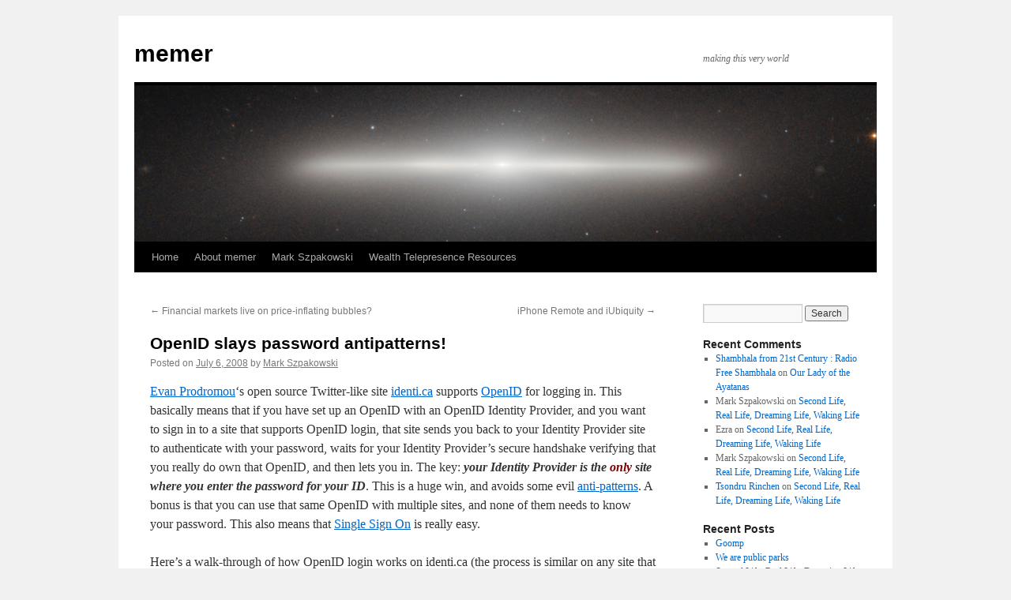

--- FILE ---
content_type: text/html; charset=UTF-8
request_url: https://memer.com/blog/2008/07/openid-slays-password-antipatterns/
body_size: 11293
content:
<!DOCTYPE html>
<html lang="en-US">
<head>
<meta charset="UTF-8" />
<title>
OpenID slays password antipatterns! | memer	</title>
<link rel="profile" href="https://gmpg.org/xfn/11" />
<link rel="stylesheet" type="text/css" media="all" href="https://memer.com/blog/wp-content/themes/twentyten/style.css?ver=20190507" />
<link rel="pingback" href="https://memer.com/blog/xmlrpc.php">
<meta name='robots' content='max-image-preview:large' />
	<style>img:is([sizes="auto" i], [sizes^="auto," i]) { contain-intrinsic-size: 3000px 1500px }</style>
	<link rel='dns-prefetch' href='//static.addtoany.com' />
<link rel="alternate" type="application/rss+xml" title="memer &raquo; Feed" href="https://memer.com/blog/feed/" />
<link rel="alternate" type="application/rss+xml" title="memer &raquo; Comments Feed" href="https://memer.com/blog/comments/feed/" />
<link rel="alternate" type="application/rss+xml" title="memer &raquo; OpenID slays password antipatterns! Comments Feed" href="https://memer.com/blog/2008/07/openid-slays-password-antipatterns/feed/" />
<script type="text/javascript">
/* <![CDATA[ */
window._wpemojiSettings = {"baseUrl":"https:\/\/s.w.org\/images\/core\/emoji\/16.0.1\/72x72\/","ext":".png","svgUrl":"https:\/\/s.w.org\/images\/core\/emoji\/16.0.1\/svg\/","svgExt":".svg","source":{"concatemoji":"https:\/\/memer.com\/blog\/wp-includes\/js\/wp-emoji-release.min.js?ver=6.8.3"}};
/*! This file is auto-generated */
!function(s,n){var o,i,e;function c(e){try{var t={supportTests:e,timestamp:(new Date).valueOf()};sessionStorage.setItem(o,JSON.stringify(t))}catch(e){}}function p(e,t,n){e.clearRect(0,0,e.canvas.width,e.canvas.height),e.fillText(t,0,0);var t=new Uint32Array(e.getImageData(0,0,e.canvas.width,e.canvas.height).data),a=(e.clearRect(0,0,e.canvas.width,e.canvas.height),e.fillText(n,0,0),new Uint32Array(e.getImageData(0,0,e.canvas.width,e.canvas.height).data));return t.every(function(e,t){return e===a[t]})}function u(e,t){e.clearRect(0,0,e.canvas.width,e.canvas.height),e.fillText(t,0,0);for(var n=e.getImageData(16,16,1,1),a=0;a<n.data.length;a++)if(0!==n.data[a])return!1;return!0}function f(e,t,n,a){switch(t){case"flag":return n(e,"\ud83c\udff3\ufe0f\u200d\u26a7\ufe0f","\ud83c\udff3\ufe0f\u200b\u26a7\ufe0f")?!1:!n(e,"\ud83c\udde8\ud83c\uddf6","\ud83c\udde8\u200b\ud83c\uddf6")&&!n(e,"\ud83c\udff4\udb40\udc67\udb40\udc62\udb40\udc65\udb40\udc6e\udb40\udc67\udb40\udc7f","\ud83c\udff4\u200b\udb40\udc67\u200b\udb40\udc62\u200b\udb40\udc65\u200b\udb40\udc6e\u200b\udb40\udc67\u200b\udb40\udc7f");case"emoji":return!a(e,"\ud83e\udedf")}return!1}function g(e,t,n,a){var r="undefined"!=typeof WorkerGlobalScope&&self instanceof WorkerGlobalScope?new OffscreenCanvas(300,150):s.createElement("canvas"),o=r.getContext("2d",{willReadFrequently:!0}),i=(o.textBaseline="top",o.font="600 32px Arial",{});return e.forEach(function(e){i[e]=t(o,e,n,a)}),i}function t(e){var t=s.createElement("script");t.src=e,t.defer=!0,s.head.appendChild(t)}"undefined"!=typeof Promise&&(o="wpEmojiSettingsSupports",i=["flag","emoji"],n.supports={everything:!0,everythingExceptFlag:!0},e=new Promise(function(e){s.addEventListener("DOMContentLoaded",e,{once:!0})}),new Promise(function(t){var n=function(){try{var e=JSON.parse(sessionStorage.getItem(o));if("object"==typeof e&&"number"==typeof e.timestamp&&(new Date).valueOf()<e.timestamp+604800&&"object"==typeof e.supportTests)return e.supportTests}catch(e){}return null}();if(!n){if("undefined"!=typeof Worker&&"undefined"!=typeof OffscreenCanvas&&"undefined"!=typeof URL&&URL.createObjectURL&&"undefined"!=typeof Blob)try{var e="postMessage("+g.toString()+"("+[JSON.stringify(i),f.toString(),p.toString(),u.toString()].join(",")+"));",a=new Blob([e],{type:"text/javascript"}),r=new Worker(URL.createObjectURL(a),{name:"wpTestEmojiSupports"});return void(r.onmessage=function(e){c(n=e.data),r.terminate(),t(n)})}catch(e){}c(n=g(i,f,p,u))}t(n)}).then(function(e){for(var t in e)n.supports[t]=e[t],n.supports.everything=n.supports.everything&&n.supports[t],"flag"!==t&&(n.supports.everythingExceptFlag=n.supports.everythingExceptFlag&&n.supports[t]);n.supports.everythingExceptFlag=n.supports.everythingExceptFlag&&!n.supports.flag,n.DOMReady=!1,n.readyCallback=function(){n.DOMReady=!0}}).then(function(){return e}).then(function(){var e;n.supports.everything||(n.readyCallback(),(e=n.source||{}).concatemoji?t(e.concatemoji):e.wpemoji&&e.twemoji&&(t(e.twemoji),t(e.wpemoji)))}))}((window,document),window._wpemojiSettings);
/* ]]> */
</script>
<style id='wp-emoji-styles-inline-css' type='text/css'>

	img.wp-smiley, img.emoji {
		display: inline !important;
		border: none !important;
		box-shadow: none !important;
		height: 1em !important;
		width: 1em !important;
		margin: 0 0.07em !important;
		vertical-align: -0.1em !important;
		background: none !important;
		padding: 0 !important;
	}
</style>
<link rel='stylesheet' id='wp-block-library-css' href='https://memer.com/blog/wp-includes/css/dist/block-library/style.min.css?ver=6.8.3' type='text/css' media='all' />
<style id='wp-block-library-theme-inline-css' type='text/css'>
.wp-block-audio :where(figcaption){color:#555;font-size:13px;text-align:center}.is-dark-theme .wp-block-audio :where(figcaption){color:#ffffffa6}.wp-block-audio{margin:0 0 1em}.wp-block-code{border:1px solid #ccc;border-radius:4px;font-family:Menlo,Consolas,monaco,monospace;padding:.8em 1em}.wp-block-embed :where(figcaption){color:#555;font-size:13px;text-align:center}.is-dark-theme .wp-block-embed :where(figcaption){color:#ffffffa6}.wp-block-embed{margin:0 0 1em}.blocks-gallery-caption{color:#555;font-size:13px;text-align:center}.is-dark-theme .blocks-gallery-caption{color:#ffffffa6}:root :where(.wp-block-image figcaption){color:#555;font-size:13px;text-align:center}.is-dark-theme :root :where(.wp-block-image figcaption){color:#ffffffa6}.wp-block-image{margin:0 0 1em}.wp-block-pullquote{border-bottom:4px solid;border-top:4px solid;color:currentColor;margin-bottom:1.75em}.wp-block-pullquote cite,.wp-block-pullquote footer,.wp-block-pullquote__citation{color:currentColor;font-size:.8125em;font-style:normal;text-transform:uppercase}.wp-block-quote{border-left:.25em solid;margin:0 0 1.75em;padding-left:1em}.wp-block-quote cite,.wp-block-quote footer{color:currentColor;font-size:.8125em;font-style:normal;position:relative}.wp-block-quote:where(.has-text-align-right){border-left:none;border-right:.25em solid;padding-left:0;padding-right:1em}.wp-block-quote:where(.has-text-align-center){border:none;padding-left:0}.wp-block-quote.is-large,.wp-block-quote.is-style-large,.wp-block-quote:where(.is-style-plain){border:none}.wp-block-search .wp-block-search__label{font-weight:700}.wp-block-search__button{border:1px solid #ccc;padding:.375em .625em}:where(.wp-block-group.has-background){padding:1.25em 2.375em}.wp-block-separator.has-css-opacity{opacity:.4}.wp-block-separator{border:none;border-bottom:2px solid;margin-left:auto;margin-right:auto}.wp-block-separator.has-alpha-channel-opacity{opacity:1}.wp-block-separator:not(.is-style-wide):not(.is-style-dots){width:100px}.wp-block-separator.has-background:not(.is-style-dots){border-bottom:none;height:1px}.wp-block-separator.has-background:not(.is-style-wide):not(.is-style-dots){height:2px}.wp-block-table{margin:0 0 1em}.wp-block-table td,.wp-block-table th{word-break:normal}.wp-block-table :where(figcaption){color:#555;font-size:13px;text-align:center}.is-dark-theme .wp-block-table :where(figcaption){color:#ffffffa6}.wp-block-video :where(figcaption){color:#555;font-size:13px;text-align:center}.is-dark-theme .wp-block-video :where(figcaption){color:#ffffffa6}.wp-block-video{margin:0 0 1em}:root :where(.wp-block-template-part.has-background){margin-bottom:0;margin-top:0;padding:1.25em 2.375em}
</style>
<style id='classic-theme-styles-inline-css' type='text/css'>
/*! This file is auto-generated */
.wp-block-button__link{color:#fff;background-color:#32373c;border-radius:9999px;box-shadow:none;text-decoration:none;padding:calc(.667em + 2px) calc(1.333em + 2px);font-size:1.125em}.wp-block-file__button{background:#32373c;color:#fff;text-decoration:none}
</style>
<style id='global-styles-inline-css' type='text/css'>
:root{--wp--preset--aspect-ratio--square: 1;--wp--preset--aspect-ratio--4-3: 4/3;--wp--preset--aspect-ratio--3-4: 3/4;--wp--preset--aspect-ratio--3-2: 3/2;--wp--preset--aspect-ratio--2-3: 2/3;--wp--preset--aspect-ratio--16-9: 16/9;--wp--preset--aspect-ratio--9-16: 9/16;--wp--preset--color--black: #000;--wp--preset--color--cyan-bluish-gray: #abb8c3;--wp--preset--color--white: #fff;--wp--preset--color--pale-pink: #f78da7;--wp--preset--color--vivid-red: #cf2e2e;--wp--preset--color--luminous-vivid-orange: #ff6900;--wp--preset--color--luminous-vivid-amber: #fcb900;--wp--preset--color--light-green-cyan: #7bdcb5;--wp--preset--color--vivid-green-cyan: #00d084;--wp--preset--color--pale-cyan-blue: #8ed1fc;--wp--preset--color--vivid-cyan-blue: #0693e3;--wp--preset--color--vivid-purple: #9b51e0;--wp--preset--color--blue: #0066cc;--wp--preset--color--medium-gray: #666;--wp--preset--color--light-gray: #f1f1f1;--wp--preset--gradient--vivid-cyan-blue-to-vivid-purple: linear-gradient(135deg,rgba(6,147,227,1) 0%,rgb(155,81,224) 100%);--wp--preset--gradient--light-green-cyan-to-vivid-green-cyan: linear-gradient(135deg,rgb(122,220,180) 0%,rgb(0,208,130) 100%);--wp--preset--gradient--luminous-vivid-amber-to-luminous-vivid-orange: linear-gradient(135deg,rgba(252,185,0,1) 0%,rgba(255,105,0,1) 100%);--wp--preset--gradient--luminous-vivid-orange-to-vivid-red: linear-gradient(135deg,rgba(255,105,0,1) 0%,rgb(207,46,46) 100%);--wp--preset--gradient--very-light-gray-to-cyan-bluish-gray: linear-gradient(135deg,rgb(238,238,238) 0%,rgb(169,184,195) 100%);--wp--preset--gradient--cool-to-warm-spectrum: linear-gradient(135deg,rgb(74,234,220) 0%,rgb(151,120,209) 20%,rgb(207,42,186) 40%,rgb(238,44,130) 60%,rgb(251,105,98) 80%,rgb(254,248,76) 100%);--wp--preset--gradient--blush-light-purple: linear-gradient(135deg,rgb(255,206,236) 0%,rgb(152,150,240) 100%);--wp--preset--gradient--blush-bordeaux: linear-gradient(135deg,rgb(254,205,165) 0%,rgb(254,45,45) 50%,rgb(107,0,62) 100%);--wp--preset--gradient--luminous-dusk: linear-gradient(135deg,rgb(255,203,112) 0%,rgb(199,81,192) 50%,rgb(65,88,208) 100%);--wp--preset--gradient--pale-ocean: linear-gradient(135deg,rgb(255,245,203) 0%,rgb(182,227,212) 50%,rgb(51,167,181) 100%);--wp--preset--gradient--electric-grass: linear-gradient(135deg,rgb(202,248,128) 0%,rgb(113,206,126) 100%);--wp--preset--gradient--midnight: linear-gradient(135deg,rgb(2,3,129) 0%,rgb(40,116,252) 100%);--wp--preset--font-size--small: 13px;--wp--preset--font-size--medium: 20px;--wp--preset--font-size--large: 36px;--wp--preset--font-size--x-large: 42px;--wp--preset--spacing--20: 0.44rem;--wp--preset--spacing--30: 0.67rem;--wp--preset--spacing--40: 1rem;--wp--preset--spacing--50: 1.5rem;--wp--preset--spacing--60: 2.25rem;--wp--preset--spacing--70: 3.38rem;--wp--preset--spacing--80: 5.06rem;--wp--preset--shadow--natural: 6px 6px 9px rgba(0, 0, 0, 0.2);--wp--preset--shadow--deep: 12px 12px 50px rgba(0, 0, 0, 0.4);--wp--preset--shadow--sharp: 6px 6px 0px rgba(0, 0, 0, 0.2);--wp--preset--shadow--outlined: 6px 6px 0px -3px rgba(255, 255, 255, 1), 6px 6px rgba(0, 0, 0, 1);--wp--preset--shadow--crisp: 6px 6px 0px rgba(0, 0, 0, 1);}:where(.is-layout-flex){gap: 0.5em;}:where(.is-layout-grid){gap: 0.5em;}body .is-layout-flex{display: flex;}.is-layout-flex{flex-wrap: wrap;align-items: center;}.is-layout-flex > :is(*, div){margin: 0;}body .is-layout-grid{display: grid;}.is-layout-grid > :is(*, div){margin: 0;}:where(.wp-block-columns.is-layout-flex){gap: 2em;}:where(.wp-block-columns.is-layout-grid){gap: 2em;}:where(.wp-block-post-template.is-layout-flex){gap: 1.25em;}:where(.wp-block-post-template.is-layout-grid){gap: 1.25em;}.has-black-color{color: var(--wp--preset--color--black) !important;}.has-cyan-bluish-gray-color{color: var(--wp--preset--color--cyan-bluish-gray) !important;}.has-white-color{color: var(--wp--preset--color--white) !important;}.has-pale-pink-color{color: var(--wp--preset--color--pale-pink) !important;}.has-vivid-red-color{color: var(--wp--preset--color--vivid-red) !important;}.has-luminous-vivid-orange-color{color: var(--wp--preset--color--luminous-vivid-orange) !important;}.has-luminous-vivid-amber-color{color: var(--wp--preset--color--luminous-vivid-amber) !important;}.has-light-green-cyan-color{color: var(--wp--preset--color--light-green-cyan) !important;}.has-vivid-green-cyan-color{color: var(--wp--preset--color--vivid-green-cyan) !important;}.has-pale-cyan-blue-color{color: var(--wp--preset--color--pale-cyan-blue) !important;}.has-vivid-cyan-blue-color{color: var(--wp--preset--color--vivid-cyan-blue) !important;}.has-vivid-purple-color{color: var(--wp--preset--color--vivid-purple) !important;}.has-black-background-color{background-color: var(--wp--preset--color--black) !important;}.has-cyan-bluish-gray-background-color{background-color: var(--wp--preset--color--cyan-bluish-gray) !important;}.has-white-background-color{background-color: var(--wp--preset--color--white) !important;}.has-pale-pink-background-color{background-color: var(--wp--preset--color--pale-pink) !important;}.has-vivid-red-background-color{background-color: var(--wp--preset--color--vivid-red) !important;}.has-luminous-vivid-orange-background-color{background-color: var(--wp--preset--color--luminous-vivid-orange) !important;}.has-luminous-vivid-amber-background-color{background-color: var(--wp--preset--color--luminous-vivid-amber) !important;}.has-light-green-cyan-background-color{background-color: var(--wp--preset--color--light-green-cyan) !important;}.has-vivid-green-cyan-background-color{background-color: var(--wp--preset--color--vivid-green-cyan) !important;}.has-pale-cyan-blue-background-color{background-color: var(--wp--preset--color--pale-cyan-blue) !important;}.has-vivid-cyan-blue-background-color{background-color: var(--wp--preset--color--vivid-cyan-blue) !important;}.has-vivid-purple-background-color{background-color: var(--wp--preset--color--vivid-purple) !important;}.has-black-border-color{border-color: var(--wp--preset--color--black) !important;}.has-cyan-bluish-gray-border-color{border-color: var(--wp--preset--color--cyan-bluish-gray) !important;}.has-white-border-color{border-color: var(--wp--preset--color--white) !important;}.has-pale-pink-border-color{border-color: var(--wp--preset--color--pale-pink) !important;}.has-vivid-red-border-color{border-color: var(--wp--preset--color--vivid-red) !important;}.has-luminous-vivid-orange-border-color{border-color: var(--wp--preset--color--luminous-vivid-orange) !important;}.has-luminous-vivid-amber-border-color{border-color: var(--wp--preset--color--luminous-vivid-amber) !important;}.has-light-green-cyan-border-color{border-color: var(--wp--preset--color--light-green-cyan) !important;}.has-vivid-green-cyan-border-color{border-color: var(--wp--preset--color--vivid-green-cyan) !important;}.has-pale-cyan-blue-border-color{border-color: var(--wp--preset--color--pale-cyan-blue) !important;}.has-vivid-cyan-blue-border-color{border-color: var(--wp--preset--color--vivid-cyan-blue) !important;}.has-vivid-purple-border-color{border-color: var(--wp--preset--color--vivid-purple) !important;}.has-vivid-cyan-blue-to-vivid-purple-gradient-background{background: var(--wp--preset--gradient--vivid-cyan-blue-to-vivid-purple) !important;}.has-light-green-cyan-to-vivid-green-cyan-gradient-background{background: var(--wp--preset--gradient--light-green-cyan-to-vivid-green-cyan) !important;}.has-luminous-vivid-amber-to-luminous-vivid-orange-gradient-background{background: var(--wp--preset--gradient--luminous-vivid-amber-to-luminous-vivid-orange) !important;}.has-luminous-vivid-orange-to-vivid-red-gradient-background{background: var(--wp--preset--gradient--luminous-vivid-orange-to-vivid-red) !important;}.has-very-light-gray-to-cyan-bluish-gray-gradient-background{background: var(--wp--preset--gradient--very-light-gray-to-cyan-bluish-gray) !important;}.has-cool-to-warm-spectrum-gradient-background{background: var(--wp--preset--gradient--cool-to-warm-spectrum) !important;}.has-blush-light-purple-gradient-background{background: var(--wp--preset--gradient--blush-light-purple) !important;}.has-blush-bordeaux-gradient-background{background: var(--wp--preset--gradient--blush-bordeaux) !important;}.has-luminous-dusk-gradient-background{background: var(--wp--preset--gradient--luminous-dusk) !important;}.has-pale-ocean-gradient-background{background: var(--wp--preset--gradient--pale-ocean) !important;}.has-electric-grass-gradient-background{background: var(--wp--preset--gradient--electric-grass) !important;}.has-midnight-gradient-background{background: var(--wp--preset--gradient--midnight) !important;}.has-small-font-size{font-size: var(--wp--preset--font-size--small) !important;}.has-medium-font-size{font-size: var(--wp--preset--font-size--medium) !important;}.has-large-font-size{font-size: var(--wp--preset--font-size--large) !important;}.has-x-large-font-size{font-size: var(--wp--preset--font-size--x-large) !important;}
:where(.wp-block-post-template.is-layout-flex){gap: 1.25em;}:where(.wp-block-post-template.is-layout-grid){gap: 1.25em;}
:where(.wp-block-columns.is-layout-flex){gap: 2em;}:where(.wp-block-columns.is-layout-grid){gap: 2em;}
:root :where(.wp-block-pullquote){font-size: 1.5em;line-height: 1.6;}
</style>
<link rel='stylesheet' id='twentyten-block-style-css' href='https://memer.com/blog/wp-content/themes/twentyten/blocks.css?ver=20181218' type='text/css' media='all' />
<link rel='stylesheet' id='addtoany-css' href='https://memer.com/blog/wp-content/plugins/add-to-any/addtoany.min.css?ver=1.16' type='text/css' media='all' />
<script type="text/javascript" id="addtoany-core-js-before">
/* <![CDATA[ */
window.a2a_config=window.a2a_config||{};a2a_config.callbacks=[];a2a_config.overlays=[];a2a_config.templates={};
/* ]]> */
</script>
<script type="text/javascript" defer src="https://static.addtoany.com/menu/page.js" id="addtoany-core-js"></script>
<script type="text/javascript" src="https://memer.com/blog/wp-includes/js/jquery/jquery.min.js?ver=3.7.1" id="jquery-core-js"></script>
<script type="text/javascript" src="https://memer.com/blog/wp-includes/js/jquery/jquery-migrate.min.js?ver=3.4.1" id="jquery-migrate-js"></script>
<script type="text/javascript" defer src="https://memer.com/blog/wp-content/plugins/add-to-any/addtoany.min.js?ver=1.1" id="addtoany-jquery-js"></script>
<link rel="https://api.w.org/" href="https://memer.com/blog/wp-json/" /><link rel="alternate" title="JSON" type="application/json" href="https://memer.com/blog/wp-json/wp/v2/posts/23" /><link rel="EditURI" type="application/rsd+xml" title="RSD" href="https://memer.com/blog/xmlrpc.php?rsd" />
<meta name="generator" content="WordPress 6.8.3" />
<link rel="canonical" href="https://memer.com/blog/2008/07/openid-slays-password-antipatterns/" />
<link rel='shortlink' href='https://memer.com/blog/?p=23' />
<link rel="alternate" title="oEmbed (JSON)" type="application/json+oembed" href="https://memer.com/blog/wp-json/oembed/1.0/embed?url=https%3A%2F%2Fmemer.com%2Fblog%2F2008%2F07%2Fopenid-slays-password-antipatterns%2F" />
<link rel="alternate" title="oEmbed (XML)" type="text/xml+oembed" href="https://memer.com/blog/wp-json/oembed/1.0/embed?url=https%3A%2F%2Fmemer.com%2Fblog%2F2008%2F07%2Fopenid-slays-password-antipatterns%2F&#038;format=xml" />
</head>

<body class="wp-singular post-template-default single single-post postid-23 single-format-standard wp-theme-twentyten">
<div id="wrapper" class="hfeed">
	<div id="header">
		<div id="masthead">
			<div id="branding" role="banner">
								<div id="site-title">
					<span>
						<a href="https://memer.com/blog/" title="memer" rel="home">memer</a>
					</span>
				</div>
				<div id="site-description">making this very world</div>

									<img src="https://memer.com/blog/wp-content/uploads/2010/12/ngc4452_940.jpg" width="940" height="198" alt="" />
								</div><!-- #branding -->

			<div id="access" role="navigation">
								<div class="skip-link screen-reader-text"><a href="#content" title="Skip to content">Skip to content</a></div>
				<div class="menu"><ul>
<li ><a href="https://memer.com/blog/">Home</a></li><li class="page_item page-item-2"><a href="https://memer.com/blog/about/">About memer</a></li>
<li class="page_item page-item-92"><a href="https://memer.com/blog/mark-szpakowski/">Mark Szpakowski</a></li>
<li class="page_item page-item-52"><a href="https://memer.com/blog/open-money-resources/">Wealth Telepresence Resources</a></li>
</ul></div>
			</div><!-- #access -->
		</div><!-- #masthead -->
	</div><!-- #header -->

	<div id="main">

		<div id="container">
			<div id="content" role="main">

			

				<div id="nav-above" class="navigation">
					<div class="nav-previous"><a href="https://memer.com/blog/2008/07/financial-markets-live-on-price-inflating-bubbles/" rel="prev"><span class="meta-nav">&larr;</span> Financial markets live on price-inflating bubbles?</a></div>
					<div class="nav-next"><a href="https://memer.com/blog/2008/07/iphone-remote-and-iubiquity/" rel="next">iPhone Remote and iUbiquity <span class="meta-nav">&rarr;</span></a></div>
				</div><!-- #nav-above -->

				<div id="post-23" class="post-23 post type-post status-publish format-standard hentry category-techne tag-identica tag-iname tag-openid tag-password tag-phishing tag-security">
					<h1 class="entry-title">OpenID slays password antipatterns!</h1>

					<div class="entry-meta">
						<span class="meta-prep meta-prep-author">Posted on</span> <a href="https://memer.com/blog/2008/07/openid-slays-password-antipatterns/" title="3:01 pm" rel="bookmark"><span class="entry-date">July 6, 2008</span></a> <span class="meta-sep">by</span> <span class="author vcard"><a class="url fn n" href="https://memer.com/blog/author/szpak/" title="View all posts by Mark Szpakowski">Mark Szpakowski</a></span>					</div><!-- .entry-meta -->

					<div class="entry-content">
						<p><a href="http://identi.ca/evan">Evan Prodromou</a>&#8216;s open source Twitter-like site <a href="http://identi.ca">identi.ca</a> supports <a href="http://en.wikipedia.org/wiki/OpenID">OpenID</a> for logging in. This basically means that if you have set up an OpenID with an OpenID Identity Provider, and you want to sign in to a site that supports OpenID login, that site sends you back to your Identity Provider site to authenticate with your password, waits for your Identity Provider&#8217;s secure handshake verifying that you really do own that OpenID, and then lets you in. The key: <em><strong>your Identity Provider is the <span style="color: #800000;">only</span> site where you enter the password for your ID</strong></em>. This is a huge win, and avoids some evil <a href="http://en.wikipedia.org/wiki/Antipattern">anti-patterns</a>. A bonus is that you can use that same OpenID with multiple sites, and none of them needs to know your password. This also means that <a href="http://en.wikipedia.org/wiki/Single_Sign_On">Single Sign On</a> is really easy.</p>
<p>Here&#8217;s a walk-through of how OpenID login works on identi.ca (the process is similar on any site that allows logging in using an OpenID). First, the site gives you the option of using a conventional username/password Login, or of using an OpenID login:</p>
<p><a href="http://memer.com/blog/wp-content/uploads/2008/07/identicalogin.jpg"><img decoding="async" class="alignnone size-medium wp-image-24" title="Login with uid/pw or with OpenID" src="http://memer.com/blog/wp-content/uploads/2008/07/identicalogin-300x31.jpg" alt="" width="300" height="31" srcset="https://memer.com/blog/wp-content/uploads/2008/07/identicalogin-300x31.jpg 300w, https://memer.com/blog/wp-content/uploads/2008/07/identicalogin.jpg 546w" sizes="(max-width: 300px) 100vw, 300px" /></a></p>
<p>Since I&#8217;m already registered on identi.ca with an OpenID, I choose that option, and am asked to enter my OpenID. In my case I&#8217;m using the <a href="http://en.wikipedia.org/wiki/Iname">iNames</a> form of OpenID (=mark.szpakowski), which I type into the form.</p>
<p><a href="http://memer.com/blog/wp-content/uploads/2008/07/identicaopenid.jpg"><img decoding="async" class="alignnone size-medium wp-image-25" title="OpenID login form" src="http://memer.com/blog/wp-content/uploads/2008/07/identicaopenid-300x112.jpg" alt="" width="300" height="112" srcset="https://memer.com/blog/wp-content/uploads/2008/07/identicaopenid-300x112.jpg 300w, https://memer.com/blog/wp-content/uploads/2008/07/identicaopenid.jpg 311w" sizes="(max-width: 300px) 100vw, 300px" /></a></p>
<p>Note that <em>there is no password field</em>!</p>
<p>When I click the Login button, I am taken to my Identity Provider, <a href="http://2idi.com">2idi.com</a>. That is the only site to which I ever present my password!</p>
<p><a href="http://memer.com/blog/wp-content/uploads/2008/07/identica2idi.jpg"><img decoding="async" class="alignnone size-medium wp-image-26" title="Identity Provider 2idi.com" src="http://memer.com/blog/wp-content/uploads/2008/07/identica2idi-300x161.jpg" alt="" width="300" height="161" srcset="https://memer.com/blog/wp-content/uploads/2008/07/identica2idi-300x161.jpg 300w, https://memer.com/blog/wp-content/uploads/2008/07/identica2idi.jpg 346w" sizes="(max-width: 300px) 100vw, 300px" /></a></p>
<p>I enter my password there (if I need to &#8211; if I&#8217;d previously authenticated here, and my session here was still alive for my current browser, 2idi would not need this step to know who I am!), and then 2idi and identi.ca perform some handshaking in the background which assures identi.ca that I am indeed =mark.szpakowski, and identi.ca logs me in.</p>
<p>Why is this important? Well, consider the <a href="http://hellotxt.com">hellotxt</a> site, which offers to aggregate and display status updates from any site I belong to. However, to do this it asks me to login to each of those sites, using the Username and Password for each of those sites. For example, for the Brightkite site:</p>
<p><a href="http://memer.com/blog/wp-content/uploads/2008/07/identica_hellotxt.jpg"><img loading="lazy" decoding="async" class="alignnone size-medium wp-image-27" title="hellotxt.com password antipattern" src="http://memer.com/blog/wp-content/uploads/2008/07/identica_hellotxt.jpg" alt="" width="257" height="159" /></a></p>
<p>This is scary! As <a href="http://identi.ca/hex">Earle Martin</a> says, &#8220;hello.txt is also full of password antipattern. I don&#8217;t think so&#8230;&#8221;. Do I really want to enter all my usernames/passwords for all the sites I belong to on some other site&#8217;s page?</p>
<p>If my sites supported OpenID, this could be deftly avoided: I simply enter the OpenID I use for each site, but I only type in my password on my trusted OpenID provider site. And in fact after the first time I do so, I don&#8217;t need to re-authenticate with my password as long as I don&#8217;t close down my browser session.</p>
<p>The preceding has been a public service announcement&#8230;.</p>
<div class="addtoany_share_save_container addtoany_content addtoany_content_bottom"><div class="a2a_kit a2a_kit_size_24 addtoany_list" data-a2a-url="https://memer.com/blog/2008/07/openid-slays-password-antipatterns/" data-a2a-title="OpenID slays password antipatterns!"><a class="a2a_button_facebook" href="https://www.addtoany.com/add_to/facebook?linkurl=https%3A%2F%2Fmemer.com%2Fblog%2F2008%2F07%2Fopenid-slays-password-antipatterns%2F&amp;linkname=OpenID%20slays%20password%20antipatterns%21" title="Facebook" rel="nofollow noopener" target="_blank"></a><a class="a2a_button_twitter" href="https://www.addtoany.com/add_to/twitter?linkurl=https%3A%2F%2Fmemer.com%2Fblog%2F2008%2F07%2Fopenid-slays-password-antipatterns%2F&amp;linkname=OpenID%20slays%20password%20antipatterns%21" title="Twitter" rel="nofollow noopener" target="_blank"></a><a class="a2a_button_email" href="https://www.addtoany.com/add_to/email?linkurl=https%3A%2F%2Fmemer.com%2Fblog%2F2008%2F07%2Fopenid-slays-password-antipatterns%2F&amp;linkname=OpenID%20slays%20password%20antipatterns%21" title="Email" rel="nofollow noopener" target="_blank"></a><a class="a2a_dd addtoany_share_save addtoany_share" href="https://www.addtoany.com/share"></a></div></div>											</div><!-- .entry-content -->

		
						<div class="entry-utility">
							This entry was posted in <a href="https://memer.com/blog/category/techne/" rel="category tag">Techné</a> and tagged <a href="https://memer.com/blog/tag/identica/" rel="tag">identi.ca</a>, <a href="https://memer.com/blog/tag/iname/" rel="tag">iName</a>, <a href="https://memer.com/blog/tag/openid/" rel="tag">OpenID</a>, <a href="https://memer.com/blog/tag/password/" rel="tag">password</a>, <a href="https://memer.com/blog/tag/phishing/" rel="tag">phishing</a>, <a href="https://memer.com/blog/tag/security/" rel="tag">security</a>. Bookmark the <a href="https://memer.com/blog/2008/07/openid-slays-password-antipatterns/" title="Permalink to OpenID slays password antipatterns!" rel="bookmark">permalink</a>.													</div><!-- .entry-utility -->
					</div><!-- #post-23 -->

					<div id="nav-below" class="navigation">
						<div class="nav-previous"><a href="https://memer.com/blog/2008/07/financial-markets-live-on-price-inflating-bubbles/" rel="prev"><span class="meta-nav">&larr;</span> Financial markets live on price-inflating bubbles?</a></div>
						<div class="nav-next"><a href="https://memer.com/blog/2008/07/iphone-remote-and-iubiquity/" rel="next">iPhone Remote and iUbiquity <span class="meta-nav">&rarr;</span></a></div>
					</div><!-- #nav-below -->

					
			<div id="comments">


			<h3 id="comments-title">
			2 Responses to <em>OpenID slays password antipatterns!</em>			</h3>

	
			<ol class="commentlist">
						<li class="comment even thread-even depth-1" id="li-comment-47">
		<div id="comment-47">
			<div class="comment-author vcard">
				<img alt='' src='https://secure.gravatar.com/avatar/e2a5693c1345a9ec5ca156fa599a3c7b842ceb47e0334cdd2863384c72ec3372?s=40&#038;d=mm&#038;r=g' srcset='https://secure.gravatar.com/avatar/e2a5693c1345a9ec5ca156fa599a3c7b842ceb47e0334cdd2863384c72ec3372?s=80&#038;d=mm&#038;r=g 2x' class='avatar avatar-40 photo' height='40' width='40' loading='lazy' decoding='async'/>				<cite class="fn">John Bäckstrand</cite> <span class="says">says:</span>			</div><!-- .comment-author .vcard -->

				
				
			<div class="comment-meta commentmetadata"><a href="https://memer.com/blog/2008/07/openid-slays-password-antipatterns/#comment-47">
				July 7, 2008 at 1:19 pm					</a>
									</div><!-- .comment-meta .commentmetadata -->

				<div class="comment-body"><p>I recently got me a id at certifi.ca which avoids the passwords alltogether! Awesome awesomeness. 🙂</p>
<p>A bit too much for a regular user though to download a certificate.</p>
</div>

				<div class="reply">
								</div><!-- .reply -->
			</div><!-- #comment-##  -->

				</li><!-- #comment-## -->
		<li class="comment odd alt thread-odd thread-alt depth-1" id="li-comment-58">
		<div id="comment-58">
			<div class="comment-author vcard">
				<img alt='' src='https://secure.gravatar.com/avatar/77f6bea0086588ddb3dbaba663e42f87c35fd5f6791eb98f890d1e8a1cac1298?s=40&#038;d=mm&#038;r=g' srcset='https://secure.gravatar.com/avatar/77f6bea0086588ddb3dbaba663e42f87c35fd5f6791eb98f890d1e8a1cac1298?s=80&#038;d=mm&#038;r=g 2x' class='avatar avatar-40 photo' height='40' width='40' loading='lazy' decoding='async'/>				<cite class="fn">Efrem Lipkin</cite> <span class="says">says:</span>			</div><!-- .comment-author .vcard -->

				
				
			<div class="comment-meta commentmetadata"><a href="https://memer.com/blog/2008/07/openid-slays-password-antipatterns/#comment-58">
				August 2, 2008 at 11:06 pm					</a>
									</div><!-- .comment-meta .commentmetadata -->

				<div class="comment-body"><p>What happens if your identity provider is down or worse yet is on the wrong side of the San Andras and moves to Alaska permanently?</p>
</div>

				<div class="reply">
								</div><!-- .reply -->
			</div><!-- #comment-##  -->

				</li><!-- #comment-## -->
			</ol>

	
	

	<div id="respond" class="comment-respond">
		<h3 id="reply-title" class="comment-reply-title">Leave a Reply</h3><form action="https://memer.com/blog/wp-comments-post.php" method="post" id="commentform" class="comment-form"><p class="comment-notes"><span id="email-notes">Your email address will not be published.</span> <span class="required-field-message">Required fields are marked <span class="required">*</span></span></p><p class="comment-form-comment"><label for="comment">Comment <span class="required">*</span></label> <textarea id="comment" name="comment" cols="45" rows="8" maxlength="65525" required="required"></textarea></p><p class="comment-form-author"><label for="author">Name <span class="required">*</span></label> <input id="author" name="author" type="text" value="" size="30" maxlength="245" autocomplete="name" required="required" /></p>
<p class="comment-form-email"><label for="email">Email <span class="required">*</span></label> <input id="email" name="email" type="text" value="" size="30" maxlength="100" aria-describedby="email-notes" autocomplete="email" required="required" /></p>
<p class="comment-form-url"><label for="url">Website</label> <input id="url" name="url" type="text" value="" size="30" maxlength="200" autocomplete="url" /></p>
<p class="form-submit"><input name="submit" type="submit" id="submit" class="submit" value="Post Comment" /> <input type='hidden' name='comment_post_ID' value='23' id='comment_post_ID' />
<input type='hidden' name='comment_parent' id='comment_parent' value='0' />
</p><p style="display: none;"><input type="hidden" id="akismet_comment_nonce" name="akismet_comment_nonce" value="8a20a0a901" /></p><p style="display: none !important;" class="akismet-fields-container" data-prefix="ak_"><label>&#916;<textarea name="ak_hp_textarea" cols="45" rows="8" maxlength="100"></textarea></label><input type="hidden" id="ak_js_1" name="ak_js" value="102"/><script>document.getElementById( "ak_js_1" ).setAttribute( "value", ( new Date() ).getTime() );</script></p></form>	</div><!-- #respond -->
	
</div><!-- #comments -->

	
			</div><!-- #content -->
		</div><!-- #container -->


		<div id="primary" class="widget-area" role="complementary">
			<ul class="xoxo">

<li id="search-2" class="widget-container widget_search"><form role="search" method="get" id="searchform" class="searchform" action="https://memer.com/blog/">
				<div>
					<label class="screen-reader-text" for="s">Search for:</label>
					<input type="text" value="" name="s" id="s" />
					<input type="submit" id="searchsubmit" value="Search" />
				</div>
			</form></li><li id="recent-comments-2" class="widget-container widget_recent_comments"><h3 class="widget-title">Recent Comments</h3><ul id="recentcomments"><li class="recentcomments"><span class="comment-author-link"><a href="http://radiofreeshambhala.org/2009/09/21stcentury/" class="url" rel="ugc external nofollow">Shambhala from 21st Century : Radio Free Shambhala</a></span> on <a href="https://memer.com/blog/2008/09/our-lady-of-the-ayatanas/comment-page-1/#comment-209">Our Lady of the Ayatanas</a></li><li class="recentcomments"><span class="comment-author-link">Mark Szpakowski</span> on <a href="https://memer.com/blog/2009/01/second-life-real-life-dreaming-life-waking-life/comment-page-1/#comment-208">Second Life, Real Life, Dreaming Life, Waking Life</a></li><li class="recentcomments"><span class="comment-author-link">Ezra</span> on <a href="https://memer.com/blog/2009/01/second-life-real-life-dreaming-life-waking-life/comment-page-1/#comment-207">Second Life, Real Life, Dreaming Life, Waking Life</a></li><li class="recentcomments"><span class="comment-author-link">Mark Szpakowski</span> on <a href="https://memer.com/blog/2009/01/second-life-real-life-dreaming-life-waking-life/comment-page-1/#comment-199">Second Life, Real Life, Dreaming Life, Waking Life</a></li><li class="recentcomments"><span class="comment-author-link"><a href="http://blog.nsexplore.ca/" class="url" rel="ugc external nofollow">Tsondru Rinchen</a></span> on <a href="https://memer.com/blog/2009/01/second-life-real-life-dreaming-life-waking-life/comment-page-1/#comment-198">Second Life, Real Life, Dreaming Life, Waking Life</a></li></ul></li>
		<li id="recent-posts-2" class="widget-container widget_recent_entries">
		<h3 class="widget-title">Recent Posts</h3>
		<ul>
											<li>
					<a href="https://memer.com/blog/2012/12/goomp/">Goomp</a>
									</li>
											<li>
					<a href="https://memer.com/blog/2010/11/we-are-public-parks/">We are public parks</a>
									</li>
											<li>
					<a href="https://memer.com/blog/2009/01/second-life-real-life-dreaming-life-waking-life/">Second Life, Real Life, Dreaming Life, Waking Life</a>
									</li>
											<li>
					<a href="https://memer.com/blog/2009/01/charnel-gaza-ghetto-contemplations/">Charnel Gaza Ghetto Contemplations</a>
									</li>
											<li>
					<a href="https://memer.com/blog/2008/09/our-lady-of-the-ayatanas/">Our Lady of the Ayatanas</a>
									</li>
					</ul>

		</li><li id="text-81934021" class="widget-container widget_text"><h3 class="widget-title">Twitter</h3>			<div class="textwidget"><div style="width:176px;text-align:center"><embed src="http://twitter.com/flash/twitter_badge.swf"  flashvars="color1=6724044&type=user&id=9263412"  quality="high" name="twitter_badge" align="middle" allowScriptAccess="always" wmode="transparent" type="application/x-shockwave-flash" pluginspage="http://www.macromedia.com/go/getflashplayer" /><br><a style="font-size: 12px; color: #6699CC; text-decoration: none" href="http://twitter.com/szpak">follow szpak at http://twitter.com</a></div></div>
		</li><li id="categories-79435751" class="widget-container widget_categories"><h3 class="widget-title">Categories</h3>
			<ul>
					<li class="cat-item cat-item-8"><a href="https://memer.com/blog/category/techne/">Techné</a>
</li>
	<li class="cat-item cat-item-7"><a href="https://memer.com/blog/category/dewdrop/">This Dew-Drop Bardo</a>
</li>
	<li class="cat-item cat-item-1"><a href="https://memer.com/blog/category/uncategorized/">Uncategorized</a>
</li>
			</ul>

			</li><li id="pages-2" class="widget-container widget_pages"><h3 class="widget-title">Pages</h3>
			<ul>
				<li class="page_item page-item-2"><a href="https://memer.com/blog/about/">About memer</a></li>
<li class="page_item page-item-92"><a href="https://memer.com/blog/mark-szpakowski/">Mark Szpakowski</a></li>
<li class="page_item page-item-52"><a href="https://memer.com/blog/open-money-resources/">Wealth Telepresence Resources</a></li>
			</ul>

			</li><li id="archives-2" class="widget-container widget_archive"><h3 class="widget-title">Archives</h3>
			<ul>
					<li><a href='https://memer.com/blog/2012/12/'>December 2012</a></li>
	<li><a href='https://memer.com/blog/2010/11/'>November 2010</a></li>
	<li><a href='https://memer.com/blog/2009/01/'>January 2009</a></li>
	<li><a href='https://memer.com/blog/2008/09/'>September 2008</a></li>
	<li><a href='https://memer.com/blog/2008/08/'>August 2008</a></li>
	<li><a href='https://memer.com/blog/2008/07/'>July 2008</a></li>
	<li><a href='https://memer.com/blog/2008/06/'>June 2008</a></li>
	<li><a href='https://memer.com/blog/2008/05/'>May 2008</a></li>
	<li><a href='https://memer.com/blog/2008/04/'>April 2008</a></li>
			</ul>

			</li><li id="meta-2" class="widget-container widget_meta"><h3 class="widget-title">Admin</h3>
		<ul>
						<li><a href="https://memer.com/blog/wp-login.php">Log in</a></li>
			<li><a href="https://memer.com/blog/feed/">Entries feed</a></li>
			<li><a href="https://memer.com/blog/comments/feed/">Comments feed</a></li>

			<li><a href="https://wordpress.org/">WordPress.org</a></li>
		</ul>

		</li>			</ul>
		</div><!-- #primary .widget-area -->

	</div><!-- #main -->

	<div id="footer" role="contentinfo">
		<div id="colophon">



			<div id="site-info">
				<a href="https://memer.com/blog/" title="memer" rel="home">
					memer				</a>
							</div><!-- #site-info -->

			<div id="site-generator">
								<a href="https://wordpress.org/" class="imprint" title="Semantic Personal Publishing Platform">
					Proudly powered by WordPress.				</a>
			</div><!-- #site-generator -->

		</div><!-- #colophon -->
	</div><!-- #footer -->

</div><!-- #wrapper -->

<script type="speculationrules">
{"prefetch":[{"source":"document","where":{"and":[{"href_matches":"\/blog\/*"},{"not":{"href_matches":["\/blog\/wp-*.php","\/blog\/wp-admin\/*","\/blog\/wp-content\/uploads\/*","\/blog\/wp-content\/*","\/blog\/wp-content\/plugins\/*","\/blog\/wp-content\/themes\/twentyten\/*","\/blog\/*\\?(.+)"]}},{"not":{"selector_matches":"a[rel~=\"nofollow\"]"}},{"not":{"selector_matches":".no-prefetch, .no-prefetch a"}}]},"eagerness":"conservative"}]}
</script>
<script defer type="text/javascript" src="https://memer.com/blog/wp-content/plugins/akismet/_inc/akismet-frontend.js?ver=1763734066" id="akismet-frontend-js"></script>
</body>
</html>
